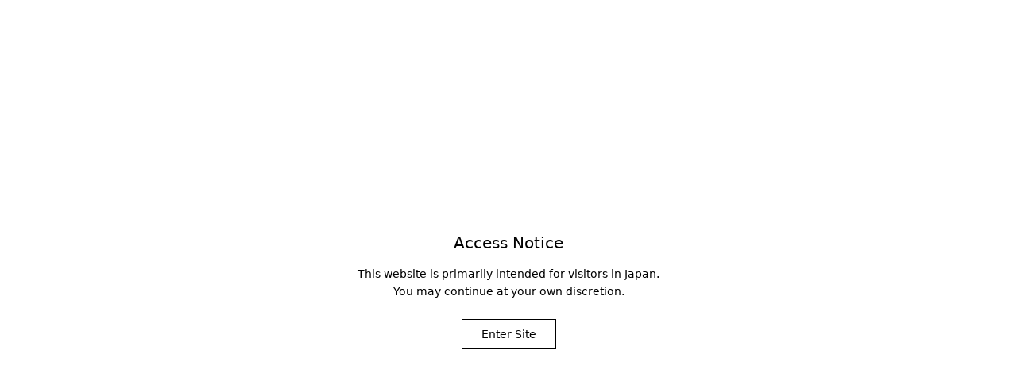

--- FILE ---
content_type: text/html
request_url: https://beavers.co.jp/splash/
body_size: 727
content:
<!DOCTYPE html>
<html lang="en">
<head>
  <meta charset="UTF-8">
  <title>Access Notice</title>

  <!-- 検索エンジン対策 -->
  <meta name="robots" content="noindex,nofollow">

  <!-- モバイル対応 -->
  <meta name="viewport" content="width=device-width, initial-scale=1">

  <style>
    html, body {
      margin: 0;
      padding: 0;
      height: 100%;
      font-family: system-ui, -apple-system, BlinkMacSystemFont, "Segoe UI", sans-serif;
      background-color: #ffffff;
      color: #000000;
    }

    .container {
      height: 100%;
      display: flex;
      align-items: center;
      justify-content: center;
      text-align: center;
    }

    .box {
      max-width: 480px;
      padding: 24px;
    }

    h1 {
      font-size: 20px;
      margin-bottom: 16px;
      font-weight: normal;
    }

    p {
      font-size: 14px;
      line-height: 1.6;
      margin-bottom: 24px;
    }

    a.enter {
      display: inline-block;
      padding: 10px 24px;
      border: 1px solid #000;
      color: #000;
      text-decoration: none;
      font-size: 14px;
    }

    a.enter:hover {
      background-color: #000;
      color: #fff;
    }
  </style>
</head>
<body>
  <div class="container">
    <div class="box">
      <h1>Access Notice</h1>

      <p>
        This website is primarily intended for visitors in Japan.<br>
        You may continue at your own discretion.
      </p>

      <a href="/" class="enter">Enter Site</a>
    </div>
  </div>
<script defer src="https://static.cloudflareinsights.com/beacon.min.js/vcd15cbe7772f49c399c6a5babf22c1241717689176015" integrity="sha512-ZpsOmlRQV6y907TI0dKBHq9Md29nnaEIPlkf84rnaERnq6zvWvPUqr2ft8M1aS28oN72PdrCzSjY4U6VaAw1EQ==" data-cf-beacon='{"version":"2024.11.0","token":"3e1a21b0c0f34f839b85e52dc745d514","r":1,"server_timing":{"name":{"cfCacheStatus":true,"cfEdge":true,"cfExtPri":true,"cfL4":true,"cfOrigin":true,"cfSpeedBrain":true},"location_startswith":null}}' crossorigin="anonymous"></script>
</body>
</html>


--- FILE ---
content_type: text/html
request_url: https://beavers.co.jp/cdn-cgi/rum?
body_size: 323
content:
<!DOCTYPE html>
<html lang="en">
<head>
  <meta charset="UTF-8">
  <title>Access Notice</title>

  <!-- 検索エンジン対策 -->
  <meta name="robots" content="noindex,nofollow">

  <!-- モバイル対応 -->
  <meta name="viewport" content="width=device-width, initial-scale=1">

  <style>
    html, body {
      margin: 0;
      padding: 0;
      height: 100%;
      font-family: system-ui, -apple-system, BlinkMacSystemFont, "Segoe UI", sans-serif;
      background-color: #ffffff;
      color: #000000;
    }

    .container {
      height: 100%;
      display: flex;
      align-items: center;
      justify-content: center;
      text-align: center;
    }

    .box {
      max-width: 480px;
      padding: 24px;
    }

    h1 {
      font-size: 20px;
      margin-bottom: 16px;
      font-weight: normal;
    }

    p {
      font-size: 14px;
      line-height: 1.6;
      margin-bottom: 24px;
    }

    a.enter {
      display: inline-block;
      padding: 10px 24px;
      border: 1px solid #000;
      color: #000;
      text-decoration: none;
      font-size: 14px;
    }

    a.enter:hover {
      background-color: #000;
      color: #fff;
    }
  </style>
</head>
<body>
  <div class="container">
    <div class="box">
      <h1>Access Notice</h1>

      <p>
        This website is primarily intended for visitors in Japan.<br>
        You may continue at your own discretion.
      </p>

      <a href="/" class="enter">Enter Site</a>
    </div>
  </div>
</body>
</html>
